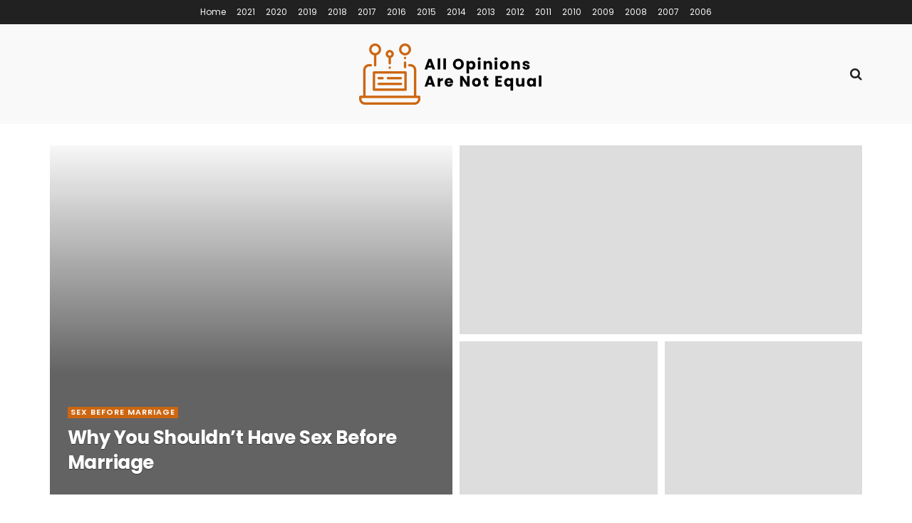

--- FILE ---
content_type: text/html; charset=UTF-8
request_url: https://allopinionsarenotequal.com/category/sex-before-marriage/
body_size: 15833
content:
<!doctype html>
<!--[if lt IE 7]> <html class="no-js lt-ie9 lt-ie8 lt-ie7" lang="en"> <![endif]-->
<!--[if IE 7]>    <html class="no-js lt-ie9 lt-ie8" lang="en"> <![endif]-->
<!--[if IE 8]>    <html class="no-js lt-ie9" lang="en"> <![endif]-->
<!--[if IE 9]>    <html class="no-js lt-ie10" lang="en"> <![endif]-->
<!--[if gt IE 8]><!--> <html class="no-js" lang="en"> <!--<![endif]-->
<head>
    <meta http-equiv="Content-Type" content="text/html; charset=UTF-8" />
    <meta name='viewport' content='width=device-width, initial-scale=1, user-scalable=yes' />
    <link rel="profile" href="http://gmpg.org/xfn/11" />
    <link rel="pingback" href="https://allopinionsarenotequal.com/xmlrpc.php" />
	<link rel="preconnect" href="https://fonts.googleapis.com">
<link rel="preconnect" href="https://fonts.gstatic.com" crossorigin>
<link href="https://fonts.googleapis.com/css2?family=Poppins:ital,wght@0,100;0,200;0,300;0,400;0,500;0,600;0,700;0,800;0,900;1,100;1,200;1,300;1,400;1,500;1,600;1,700;1,800;1,900&display=swap" rel="stylesheet">
    <title>sex before marriage &#8211; My Blog</title>
<meta name='robots' content='max-image-preview:large' />
<meta property="og:type" content="website">
<meta property="og:title" content="Why You Shouldn&amp;#8217;t Have Sex Before Marriage">
<meta property="og:site_name" content="My Blog">
<meta property="og:description" content="If your first sexual experience is with a hooker, you just might &quot;fall in love&quot; with her.&amp;nbsp;The physiological power of">
<meta property="og:url" content="https://allopinionsarenotequal.com/category/sex-before-marriage">
<meta name="twitter:card" content="summary">
<meta name="twitter:url" content="https://allopinionsarenotequal.com/category/sex-before-marriage">
<meta name="twitter:title" content="Why You Shouldn&#8217;t Have Sex Before Marriage">
<meta name="twitter:description" content="If your first sexual experience is with a hooker, you just might &quot;fall in love&quot; with her.&nbsp;The physiological power of">
<meta name="twitter:site" content="http://twitter.com">
			<script type="text/javascript">
              var jnews_ajax_url = '/?ajax-request=jnews'
			</script>
			<link rel="alternate" type="application/rss+xml" title="My Blog &raquo; Feed" href="https://allopinionsarenotequal.com/feed/" />
<link rel="alternate" type="application/rss+xml" title="My Blog &raquo; Comments Feed" href="https://allopinionsarenotequal.com/comments/feed/" />
<link rel="alternate" type="application/rss+xml" title="My Blog &raquo; sex before marriage Category Feed" href="https://allopinionsarenotequal.com/category/sex-before-marriage/feed/" />
<style id='wp-img-auto-sizes-contain-inline-css' type='text/css'>
img:is([sizes=auto i],[sizes^="auto," i]){contain-intrinsic-size:3000px 1500px}
/*# sourceURL=wp-img-auto-sizes-contain-inline-css */
</style>
<style id='wp-emoji-styles-inline-css' type='text/css'>

	img.wp-smiley, img.emoji {
		display: inline !important;
		border: none !important;
		box-shadow: none !important;
		height: 1em !important;
		width: 1em !important;
		margin: 0 0.07em !important;
		vertical-align: -0.1em !important;
		background: none !important;
		padding: 0 !important;
	}
/*# sourceURL=wp-emoji-styles-inline-css */
</style>
<style id='classic-theme-styles-inline-css' type='text/css'>
/*! This file is auto-generated */
.wp-block-button__link{color:#fff;background-color:#32373c;border-radius:9999px;box-shadow:none;text-decoration:none;padding:calc(.667em + 2px) calc(1.333em + 2px);font-size:1.125em}.wp-block-file__button{background:#32373c;color:#fff;text-decoration:none}
/*# sourceURL=/wp-includes/css/classic-themes.min.css */
</style>
<link rel='stylesheet' id='wp-show-posts-css' href='https://allopinionsarenotequal.com/wp-content/plugins/wp-show-posts/css/wp-show-posts-min.css?ver=1.1.3' type='text/css' media='all' />
<link rel='stylesheet' id='wp-pagenavi-css' href='https://allopinionsarenotequal.com/wp-content/plugins/wp-pagenavi/pagenavi-css.css?ver=2.70' type='text/css' media='all' />
<link rel='stylesheet' id='js_composer_front-css' href='https://allopinionsarenotequal.com/wp-content/plugins/js_composer/assets/css/js_composer.min.css?ver=6.5.0' type='text/css' media='all' />
<link rel='stylesheet' id='mediaelement-css' href='https://allopinionsarenotequal.com/wp-includes/js/mediaelement/mediaelementplayer-legacy.min.css?ver=4.2.17' type='text/css' media='all' />
<link rel='stylesheet' id='wp-mediaelement-css' href='https://allopinionsarenotequal.com/wp-includes/js/mediaelement/wp-mediaelement.min.css?ver=6.9' type='text/css' media='all' />
<link rel='stylesheet' id='jnews-frontend-css' href='https://allopinionsarenotequal.com/wp-content/themes/jnews/assets/dist/frontend.min.css?ver=7.1.9.1632996253' type='text/css' media='all' />
<link rel='stylesheet' id='jnews-style-css' href='https://allopinionsarenotequal.com/wp-content/themes/jnews-child/style.css?ver=7.1.9.1632996253' type='text/css' media='all' />
<link rel='stylesheet' id='jnews-darkmode-css' href='https://allopinionsarenotequal.com/wp-content/themes/jnews/assets/css/darkmode.css?ver=7.1.9.1632996253' type='text/css' media='all' />
<link rel='stylesheet' id='jnews-scheme-css' href='https://allopinionsarenotequal.com/wp-content/themes/jnews/data/import/personal-blog/scheme.css?ver=7.1.9.1632996253' type='text/css' media='all' />
<link rel='stylesheet' id='jnews-social-login-style-css' href='https://allopinionsarenotequal.com/wp-content/plugins/jnews-social-login/assets/css/plugin.css?ver=7.0.4' type='text/css' media='all' />
<link rel='stylesheet' id='jnews-select-share-css' href='https://allopinionsarenotequal.com/wp-content/plugins/jnews-social-share/assets/css/plugin.css' type='text/css' media='all' />
<script type="text/javascript" src="https://allopinionsarenotequal.com/wp-includes/js/jquery/jquery.min.js?ver=3.7.1" id="jquery-core-js"></script>
<script type="text/javascript" src="https://allopinionsarenotequal.com/wp-includes/js/jquery/jquery-migrate.min.js?ver=3.4.1" id="jquery-migrate-js"></script>
<link rel="https://api.w.org/" href="https://allopinionsarenotequal.com/wp-json/" /><link rel="alternate" title="JSON" type="application/json" href="https://allopinionsarenotequal.com/wp-json/wp/v2/categories/17" /><link rel="EditURI" type="application/rsd+xml" title="RSD" href="https://allopinionsarenotequal.com/xmlrpc.php?rsd" />
<meta name="generator" content="WordPress 6.9" />
<meta name="generator" content="Powered by WPBakery Page Builder - drag and drop page builder for WordPress."/>
<script type='application/ld+json'>{"@context":"http:\/\/schema.org","@type":"Organization","@id":"https:\/\/allopinionsarenotequal.com\/#organization","url":"https:\/\/allopinionsarenotequal.com\/","name":"","logo":{"@type":"ImageObject","url":""},"sameAs":["http:\/\/facebook.com","http:\/\/twitter.com"]}</script>
<script type='application/ld+json'>{"@context":"http:\/\/schema.org","@type":"WebSite","@id":"https:\/\/allopinionsarenotequal.com\/#website","url":"https:\/\/allopinionsarenotequal.com\/","name":"","potentialAction":{"@type":"SearchAction","target":"https:\/\/allopinionsarenotequal.com\/?s={search_term_string}","query-input":"required name=search_term_string"}}</script>
<link rel="icon" href="https://allopinionsarenotequal.com/wp-content/uploads/2021/10/fav-75x75.png" sizes="32x32" />
<link rel="icon" href="https://allopinionsarenotequal.com/wp-content/uploads/2021/10/fav.png" sizes="192x192" />
<link rel="apple-touch-icon" href="https://allopinionsarenotequal.com/wp-content/uploads/2021/10/fav.png" />
<meta name="msapplication-TileImage" content="https://allopinionsarenotequal.com/wp-content/uploads/2021/10/fav.png" />
<style id="jeg_dynamic_css" type="text/css" data-type="jeg_custom-css">a,.jeg_menu_style_5 > li > a:hover,.jeg_menu_style_5 > li.sfHover > a,.jeg_menu_style_5 > li.current-menu-item > a,.jeg_menu_style_5 > li.current-menu-ancestor > a,.jeg_navbar .jeg_menu:not(.jeg_main_menu) > li > a:hover,.jeg_midbar .jeg_menu:not(.jeg_main_menu) > li > a:hover,.jeg_side_tabs li.active,.jeg_block_heading_5 strong,.jeg_block_heading_6 strong,.jeg_block_heading_7 strong,.jeg_block_heading_8 strong,.jeg_subcat_list li a:hover,.jeg_subcat_list li button:hover,.jeg_pl_lg_7 .jeg_thumb .jeg_post_category a,.jeg_pl_xs_2:before,.jeg_pl_xs_4 .jeg_postblock_content:before,.jeg_postblock .jeg_post_title a:hover,.jeg_hero_style_6 .jeg_post_title a:hover,.jeg_sidefeed .jeg_pl_xs_3 .jeg_post_title a:hover,.widget_jnews_popular .jeg_post_title a:hover,.jeg_meta_author a,.widget_archive li a:hover,.widget_pages li a:hover,.widget_meta li a:hover,.widget_recent_entries li a:hover,.widget_rss li a:hover,.widget_rss cite,.widget_categories li a:hover,.widget_categories li.current-cat > a,#breadcrumbs a:hover,.jeg_share_count .counts,.commentlist .bypostauthor > .comment-body > .comment-author > .fn,span.required,.jeg_review_title,.bestprice .price,.authorlink a:hover,.jeg_vertical_playlist .jeg_video_playlist_play_icon,.jeg_vertical_playlist .jeg_video_playlist_item.active .jeg_video_playlist_thumbnail:before,.jeg_horizontal_playlist .jeg_video_playlist_play,.woocommerce li.product .pricegroup .button,.widget_display_forums li a:hover,.widget_display_topics li:before,.widget_display_replies li:before,.widget_display_views li:before,.bbp-breadcrumb a:hover,.jeg_mobile_menu li.sfHover > a,.jeg_mobile_menu li a:hover,.split-template-6 .pagenum { color : #cc6611; } .jeg_menu_style_1 > li > a:before,.jeg_menu_style_2 > li > a:before,.jeg_menu_style_3 > li > a:before,.jeg_side_toggle,.jeg_slide_caption .jeg_post_category a,.jeg_slider_type_1 .owl-nav .owl-next,.jeg_block_heading_1 .jeg_block_title span,.jeg_block_heading_2 .jeg_block_title span,.jeg_block_heading_3,.jeg_block_heading_4 .jeg_block_title span,.jeg_block_heading_6:after,.jeg_pl_lg_box .jeg_post_category a,.jeg_pl_md_box .jeg_post_category a,.jeg_readmore:hover,.jeg_thumb .jeg_post_category a,.jeg_block_loadmore a:hover, .jeg_postblock.alt .jeg_block_loadmore a:hover,.jeg_block_loadmore a.active,.jeg_postblock_carousel_2 .jeg_post_category a,.jeg_heroblock .jeg_post_category a,.jeg_pagenav_1 .page_number.active,.jeg_pagenav_1 .page_number.active:hover,input[type="submit"],.btn,.button,.widget_tag_cloud a:hover,.popularpost_item:hover .jeg_post_title a:before,.jeg_splitpost_4 .page_nav,.jeg_splitpost_5 .page_nav,.jeg_post_via a:hover,.jeg_post_source a:hover,.jeg_post_tags a:hover,.comment-reply-title small a:before,.comment-reply-title small a:after,.jeg_storelist .productlink,.authorlink li.active a:before,.jeg_footer.dark .socials_widget:not(.nobg) a:hover .fa,.jeg_breakingnews_title,.jeg_overlay_slider_bottom.owl-carousel .owl-nav div,.jeg_overlay_slider_bottom.owl-carousel .owl-nav div:hover,.jeg_vertical_playlist .jeg_video_playlist_current,.woocommerce span.onsale,.woocommerce #respond input#submit:hover,.woocommerce a.button:hover,.woocommerce button.button:hover,.woocommerce input.button:hover,.woocommerce #respond input#submit.alt,.woocommerce a.button.alt,.woocommerce button.button.alt,.woocommerce input.button.alt,.jeg_popup_post .caption,.jeg_footer.dark input[type="submit"],.jeg_footer.dark .btn,.jeg_footer.dark .button,.footer_widget.widget_tag_cloud a:hover, .jeg_inner_content .content-inner .jeg_post_category a:hover, #buddypress .standard-form button, #buddypress a.button, #buddypress input[type="submit"], #buddypress input[type="button"], #buddypress input[type="reset"], #buddypress ul.button-nav li a, #buddypress .generic-button a, #buddypress .generic-button button, #buddypress .comment-reply-link, #buddypress a.bp-title-button, #buddypress.buddypress-wrap .members-list li .user-update .activity-read-more a, div#buddypress .standard-form button:hover,div#buddypress a.button:hover,div#buddypress input[type="submit"]:hover,div#buddypress input[type="button"]:hover,div#buddypress input[type="reset"]:hover,div#buddypress ul.button-nav li a:hover,div#buddypress .generic-button a:hover,div#buddypress .generic-button button:hover,div#buddypress .comment-reply-link:hover,div#buddypress a.bp-title-button:hover,div#buddypress.buddypress-wrap .members-list li .user-update .activity-read-more a:hover, #buddypress #item-nav .item-list-tabs ul li a:before, .jeg_inner_content .jeg_meta_container .follow-wrapper a { background-color : #cc6611; } .jeg_block_heading_7 .jeg_block_title span, .jeg_readmore:hover, .jeg_block_loadmore a:hover, .jeg_block_loadmore a.active, .jeg_pagenav_1 .page_number.active, .jeg_pagenav_1 .page_number.active:hover, .jeg_pagenav_3 .page_number:hover, .jeg_prevnext_post a:hover h3, .jeg_overlay_slider .jeg_post_category, .jeg_sidefeed .jeg_post.active, .jeg_vertical_playlist.jeg_vertical_playlist .jeg_video_playlist_item.active .jeg_video_playlist_thumbnail img, .jeg_horizontal_playlist .jeg_video_playlist_item.active { border-color : #cc6611; } .jeg_tabpost_nav li.active, .woocommerce div.product .woocommerce-tabs ul.tabs li.active { border-bottom-color : #cc6611; } </style><style type="text/css">
					.no_thumbnail .jeg_thumb,
					.thumbnail-container.no_thumbnail {
					    display: none !important;
					}
					.jeg_search_result .jeg_pl_xs_3.no_thumbnail .jeg_postblock_content,
					.jeg_sidefeed .jeg_pl_xs_3.no_thumbnail .jeg_postblock_content,
					.jeg_pl_sm.no_thumbnail .jeg_postblock_content {
					    margin-left: 0;
					}
					.jeg_postblock_11 .no_thumbnail .jeg_postblock_content,
					.jeg_postblock_12 .no_thumbnail .jeg_postblock_content,
					.jeg_postblock_12.jeg_col_3o3 .no_thumbnail .jeg_postblock_content  {
					    margin-top: 0;
					}
					.jeg_postblock_15 .jeg_pl_md_box.no_thumbnail .jeg_postblock_content,
					.jeg_postblock_19 .jeg_pl_md_box.no_thumbnail .jeg_postblock_content,
					.jeg_postblock_24 .jeg_pl_md_box.no_thumbnail .jeg_postblock_content,
					.jeg_sidefeed .jeg_pl_md_box .jeg_postblock_content {
					    position: relative;
					}
					.jeg_postblock_carousel_2 .no_thumbnail .jeg_post_title a,
					.jeg_postblock_carousel_2 .no_thumbnail .jeg_post_title a:hover,
					.jeg_postblock_carousel_2 .no_thumbnail .jeg_post_meta .fa {
					    color: #212121 !important;
					} 
				</style>		<style type="text/css" id="wp-custom-css">
			body {
    font-family: 'Poppins', sans-serif !important;
}
nav.sw-pagination a {
    background: #cc6611;
    color: #fff;
    display: inline-block;
    padding: 10px 18px;
	border: 1px solid #cc6611;
    border-radius: 9px;
}

nav.sw-pagination a:hover {
    background: #000;
}

.sw-pagination {
    margin-bottom: 10em;
}

.sw-pagination a {
    background: #cc6611;
    color: #fff;
    display: inline-block;
    padding: 10px 18px;
    border: 1px solid #cc6611;
    border-radius: 9px;
}

nav.sw-pagination {
    margin-bottom: 10em;
}

.main {
    margin-top: 79px !important;
}

span.page-numbers.current {
    border: 1px solid #cc6611;
    color: #000;
    display: inline-block;
    padding: 10px 18px;
    border-radius: 9px;
}

.post_lis_con h2 {
    font-size: 14px;
    margin: 0 !important;
    padding-bottom: 10px;
}

.post_content {
    color: #000;
    line-height: 28px !important;
}

p {
    color: #000;
    line-height: 28px !important;
}


.post_lis_con {
    margin-bottom: 50px;
    border-bottom: 1px solid #ddd;
    padding-bottom: 50px;
}

h3.post-title.entry-title {
    margin-top: 0;
}

.post_lis_con h2 {
    font-size: 20px;
    margin: 0 !important;
}

p, a {
    font-family: 'Poppins', sans-serif !important;
}
.post_content div {
    color: #000;
    line-height: 28px !important;
}

.post_content h1 {
    margin-top: 14px !important;
    margin-bottom: 0 !important;
}


.post_content h2 {
    margin-top: 20px !important;
    margin-bottom: 0 !important;
}

.jeg_topbar .jeg_menu>li>a:hover {
    color: #cc6611 !important;
}

.jeg_midbar.jeg_container.normal {
    background: #f9f9f9;
}

li.jahr a:hover {
    background: #000 !important;
}


.main-coulmn {
    width: 70%;
    margin-right: 20px;
    border-right: 1px solid #ebebeb;
    padding-right: 20px;
}


.secondary-column {
    width: 30%;
}
p.copyright {
    color: #fff;
}

span {
    font-family: 'Poppins', sans-serif !important;
}

.post_content span {
    width: 100% !important;
}

.post_content img {
    width: 100% !important;
}

li.jahr {
    display: inline-block;
    border-radius: 10px;
}

li.jahr a {
    background: #cc6611;
    color: #fff;
    padding: 10px 21px;
    border-radius: 10px;
    display: block;
    margin: 4px;
}

.secondary-column li::marker {
    display: none !important;
    visibility: hidden;
	color:#fff;
    text-indent: 222222222222222222222222px !important;
    unicode-bidi: unset !important;
}


.main-coulmn {
    width: 70%;
    margin-right: 20px;
}

.main {
	display: flex;
    max-width: 1137px;
    margin: 0 auto;
}

.jeg_nav_item {
    width: 100%;
}

ul.jeg_menu.jeg_top_menu.sf-js-enabled.sf-arrows {
    text-align: center;
    width: 100%;
}

ul.jeg_menu.jeg_top_menu.sf-js-enabled.sf-arrows li {
    display: inline-block;
    float: none;
}


@media(max-width:768px){
	
	.jeg_nav_col.jeg_nav_left.jeg_nav_normal {
    display: none;
}
	
	.main {
    padding: 0 17px;
    display: block;
}
	
	.main-coulmn {
    padding: 0;
    border: none;
    width: 100%;
}
	
	.secondary-column {
    width: 100%;
}
	
	
}
		</style>
		<noscript><style> .wpb_animate_when_almost_visible { opacity: 1; }</style></noscript><style id='global-styles-inline-css' type='text/css'>
:root{--wp--preset--aspect-ratio--square: 1;--wp--preset--aspect-ratio--4-3: 4/3;--wp--preset--aspect-ratio--3-4: 3/4;--wp--preset--aspect-ratio--3-2: 3/2;--wp--preset--aspect-ratio--2-3: 2/3;--wp--preset--aspect-ratio--16-9: 16/9;--wp--preset--aspect-ratio--9-16: 9/16;--wp--preset--color--black: #000000;--wp--preset--color--cyan-bluish-gray: #abb8c3;--wp--preset--color--white: #ffffff;--wp--preset--color--pale-pink: #f78da7;--wp--preset--color--vivid-red: #cf2e2e;--wp--preset--color--luminous-vivid-orange: #ff6900;--wp--preset--color--luminous-vivid-amber: #fcb900;--wp--preset--color--light-green-cyan: #7bdcb5;--wp--preset--color--vivid-green-cyan: #00d084;--wp--preset--color--pale-cyan-blue: #8ed1fc;--wp--preset--color--vivid-cyan-blue: #0693e3;--wp--preset--color--vivid-purple: #9b51e0;--wp--preset--gradient--vivid-cyan-blue-to-vivid-purple: linear-gradient(135deg,rgb(6,147,227) 0%,rgb(155,81,224) 100%);--wp--preset--gradient--light-green-cyan-to-vivid-green-cyan: linear-gradient(135deg,rgb(122,220,180) 0%,rgb(0,208,130) 100%);--wp--preset--gradient--luminous-vivid-amber-to-luminous-vivid-orange: linear-gradient(135deg,rgb(252,185,0) 0%,rgb(255,105,0) 100%);--wp--preset--gradient--luminous-vivid-orange-to-vivid-red: linear-gradient(135deg,rgb(255,105,0) 0%,rgb(207,46,46) 100%);--wp--preset--gradient--very-light-gray-to-cyan-bluish-gray: linear-gradient(135deg,rgb(238,238,238) 0%,rgb(169,184,195) 100%);--wp--preset--gradient--cool-to-warm-spectrum: linear-gradient(135deg,rgb(74,234,220) 0%,rgb(151,120,209) 20%,rgb(207,42,186) 40%,rgb(238,44,130) 60%,rgb(251,105,98) 80%,rgb(254,248,76) 100%);--wp--preset--gradient--blush-light-purple: linear-gradient(135deg,rgb(255,206,236) 0%,rgb(152,150,240) 100%);--wp--preset--gradient--blush-bordeaux: linear-gradient(135deg,rgb(254,205,165) 0%,rgb(254,45,45) 50%,rgb(107,0,62) 100%);--wp--preset--gradient--luminous-dusk: linear-gradient(135deg,rgb(255,203,112) 0%,rgb(199,81,192) 50%,rgb(65,88,208) 100%);--wp--preset--gradient--pale-ocean: linear-gradient(135deg,rgb(255,245,203) 0%,rgb(182,227,212) 50%,rgb(51,167,181) 100%);--wp--preset--gradient--electric-grass: linear-gradient(135deg,rgb(202,248,128) 0%,rgb(113,206,126) 100%);--wp--preset--gradient--midnight: linear-gradient(135deg,rgb(2,3,129) 0%,rgb(40,116,252) 100%);--wp--preset--font-size--small: 13px;--wp--preset--font-size--medium: 20px;--wp--preset--font-size--large: 36px;--wp--preset--font-size--x-large: 42px;--wp--preset--spacing--20: 0.44rem;--wp--preset--spacing--30: 0.67rem;--wp--preset--spacing--40: 1rem;--wp--preset--spacing--50: 1.5rem;--wp--preset--spacing--60: 2.25rem;--wp--preset--spacing--70: 3.38rem;--wp--preset--spacing--80: 5.06rem;--wp--preset--shadow--natural: 6px 6px 9px rgba(0, 0, 0, 0.2);--wp--preset--shadow--deep: 12px 12px 50px rgba(0, 0, 0, 0.4);--wp--preset--shadow--sharp: 6px 6px 0px rgba(0, 0, 0, 0.2);--wp--preset--shadow--outlined: 6px 6px 0px -3px rgb(255, 255, 255), 6px 6px rgb(0, 0, 0);--wp--preset--shadow--crisp: 6px 6px 0px rgb(0, 0, 0);}:where(.is-layout-flex){gap: 0.5em;}:where(.is-layout-grid){gap: 0.5em;}body .is-layout-flex{display: flex;}.is-layout-flex{flex-wrap: wrap;align-items: center;}.is-layout-flex > :is(*, div){margin: 0;}body .is-layout-grid{display: grid;}.is-layout-grid > :is(*, div){margin: 0;}:where(.wp-block-columns.is-layout-flex){gap: 2em;}:where(.wp-block-columns.is-layout-grid){gap: 2em;}:where(.wp-block-post-template.is-layout-flex){gap: 1.25em;}:where(.wp-block-post-template.is-layout-grid){gap: 1.25em;}.has-black-color{color: var(--wp--preset--color--black) !important;}.has-cyan-bluish-gray-color{color: var(--wp--preset--color--cyan-bluish-gray) !important;}.has-white-color{color: var(--wp--preset--color--white) !important;}.has-pale-pink-color{color: var(--wp--preset--color--pale-pink) !important;}.has-vivid-red-color{color: var(--wp--preset--color--vivid-red) !important;}.has-luminous-vivid-orange-color{color: var(--wp--preset--color--luminous-vivid-orange) !important;}.has-luminous-vivid-amber-color{color: var(--wp--preset--color--luminous-vivid-amber) !important;}.has-light-green-cyan-color{color: var(--wp--preset--color--light-green-cyan) !important;}.has-vivid-green-cyan-color{color: var(--wp--preset--color--vivid-green-cyan) !important;}.has-pale-cyan-blue-color{color: var(--wp--preset--color--pale-cyan-blue) !important;}.has-vivid-cyan-blue-color{color: var(--wp--preset--color--vivid-cyan-blue) !important;}.has-vivid-purple-color{color: var(--wp--preset--color--vivid-purple) !important;}.has-black-background-color{background-color: var(--wp--preset--color--black) !important;}.has-cyan-bluish-gray-background-color{background-color: var(--wp--preset--color--cyan-bluish-gray) !important;}.has-white-background-color{background-color: var(--wp--preset--color--white) !important;}.has-pale-pink-background-color{background-color: var(--wp--preset--color--pale-pink) !important;}.has-vivid-red-background-color{background-color: var(--wp--preset--color--vivid-red) !important;}.has-luminous-vivid-orange-background-color{background-color: var(--wp--preset--color--luminous-vivid-orange) !important;}.has-luminous-vivid-amber-background-color{background-color: var(--wp--preset--color--luminous-vivid-amber) !important;}.has-light-green-cyan-background-color{background-color: var(--wp--preset--color--light-green-cyan) !important;}.has-vivid-green-cyan-background-color{background-color: var(--wp--preset--color--vivid-green-cyan) !important;}.has-pale-cyan-blue-background-color{background-color: var(--wp--preset--color--pale-cyan-blue) !important;}.has-vivid-cyan-blue-background-color{background-color: var(--wp--preset--color--vivid-cyan-blue) !important;}.has-vivid-purple-background-color{background-color: var(--wp--preset--color--vivid-purple) !important;}.has-black-border-color{border-color: var(--wp--preset--color--black) !important;}.has-cyan-bluish-gray-border-color{border-color: var(--wp--preset--color--cyan-bluish-gray) !important;}.has-white-border-color{border-color: var(--wp--preset--color--white) !important;}.has-pale-pink-border-color{border-color: var(--wp--preset--color--pale-pink) !important;}.has-vivid-red-border-color{border-color: var(--wp--preset--color--vivid-red) !important;}.has-luminous-vivid-orange-border-color{border-color: var(--wp--preset--color--luminous-vivid-orange) !important;}.has-luminous-vivid-amber-border-color{border-color: var(--wp--preset--color--luminous-vivid-amber) !important;}.has-light-green-cyan-border-color{border-color: var(--wp--preset--color--light-green-cyan) !important;}.has-vivid-green-cyan-border-color{border-color: var(--wp--preset--color--vivid-green-cyan) !important;}.has-pale-cyan-blue-border-color{border-color: var(--wp--preset--color--pale-cyan-blue) !important;}.has-vivid-cyan-blue-border-color{border-color: var(--wp--preset--color--vivid-cyan-blue) !important;}.has-vivid-purple-border-color{border-color: var(--wp--preset--color--vivid-purple) !important;}.has-vivid-cyan-blue-to-vivid-purple-gradient-background{background: var(--wp--preset--gradient--vivid-cyan-blue-to-vivid-purple) !important;}.has-light-green-cyan-to-vivid-green-cyan-gradient-background{background: var(--wp--preset--gradient--light-green-cyan-to-vivid-green-cyan) !important;}.has-luminous-vivid-amber-to-luminous-vivid-orange-gradient-background{background: var(--wp--preset--gradient--luminous-vivid-amber-to-luminous-vivid-orange) !important;}.has-luminous-vivid-orange-to-vivid-red-gradient-background{background: var(--wp--preset--gradient--luminous-vivid-orange-to-vivid-red) !important;}.has-very-light-gray-to-cyan-bluish-gray-gradient-background{background: var(--wp--preset--gradient--very-light-gray-to-cyan-bluish-gray) !important;}.has-cool-to-warm-spectrum-gradient-background{background: var(--wp--preset--gradient--cool-to-warm-spectrum) !important;}.has-blush-light-purple-gradient-background{background: var(--wp--preset--gradient--blush-light-purple) !important;}.has-blush-bordeaux-gradient-background{background: var(--wp--preset--gradient--blush-bordeaux) !important;}.has-luminous-dusk-gradient-background{background: var(--wp--preset--gradient--luminous-dusk) !important;}.has-pale-ocean-gradient-background{background: var(--wp--preset--gradient--pale-ocean) !important;}.has-electric-grass-gradient-background{background: var(--wp--preset--gradient--electric-grass) !important;}.has-midnight-gradient-background{background: var(--wp--preset--gradient--midnight) !important;}.has-small-font-size{font-size: var(--wp--preset--font-size--small) !important;}.has-medium-font-size{font-size: var(--wp--preset--font-size--medium) !important;}.has-large-font-size{font-size: var(--wp--preset--font-size--large) !important;}.has-x-large-font-size{font-size: var(--wp--preset--font-size--x-large) !important;}
/*# sourceURL=global-styles-inline-css */
</style>
</head>
<body class="archive category category-sex-before-marriage category-17 wp-embed-responsive wp-theme-jnews wp-child-theme-jnews-child jeg_toggle_dark jnews jsc_normal wpb-js-composer js-comp-ver-6.5.0 vc_responsive">

    
    
    <div class="jeg_ad jeg_ad_top jnews_header_top_ads">
        <div class='ads-wrapper  '></div>    </div>

    <!-- The Main Wrapper
    ============================================= -->
    <div class="jeg_viewport">

        
        <div class="jeg_header_wrapper">
            <div class="jeg_header_instagram_wrapper">
    </div>

<!-- HEADER -->
<div class="jeg_header normal">
    <div class="jeg_topbar jeg_container dark">
    <div class="container">
        <div class="jeg_nav_row">
            
                <div class="jeg_nav_col jeg_nav_left  jeg_nav_grow">
                    <div class="item_wrap jeg_nav_alignleft">
                        <div class="jeg_nav_item">
	<ul class="jeg_menu jeg_top_menu"><li id="menu-item-8328" class="menu-item menu-item-type-post_type menu-item-object-page menu-item-home menu-item-8328"><a href="https://allopinionsarenotequal.com/">Home</a></li>
<li id="menu-item-74" class="menu-item menu-item-type-custom menu-item-object-custom menu-item-74"><a href="http://allopinionsarenotequal.com/2021/">2021</a></li>
<li id="menu-item-75" class="menu-item menu-item-type-custom menu-item-object-custom menu-item-75"><a href="http://allopinionsarenotequal.com/2020/">2020</a></li>
<li id="menu-item-76" class="menu-item menu-item-type-custom menu-item-object-custom menu-item-76"><a href="http://allopinionsarenotequal.com/2019/">2019</a></li>
<li id="menu-item-77" class="menu-item menu-item-type-custom menu-item-object-custom menu-item-77"><a href="http://allopinionsarenotequal.com/2018/">2018</a></li>
<li id="menu-item-8134" class="menu-item menu-item-type-custom menu-item-object-custom menu-item-8134"><a href="http://allopinionsarenotequal.com/2017/">2017</a></li>
<li id="menu-item-8135" class="menu-item menu-item-type-custom menu-item-object-custom menu-item-8135"><a href="http://allopinionsarenotequal.com/2016/">2016</a></li>
<li id="menu-item-8136" class="menu-item menu-item-type-custom menu-item-object-custom menu-item-8136"><a href="http://allopinionsarenotequal.com/2015/">2015</a></li>
<li id="menu-item-8137" class="menu-item menu-item-type-custom menu-item-object-custom menu-item-8137"><a href="http://allopinionsarenotequal.com/2014/">2014</a></li>
<li id="menu-item-8138" class="menu-item menu-item-type-custom menu-item-object-custom menu-item-8138"><a href="http://allopinionsarenotequal.com/2013/">2013</a></li>
<li id="menu-item-8139" class="menu-item menu-item-type-custom menu-item-object-custom menu-item-8139"><a href="http://allopinionsarenotequal.com/2012/">2012</a></li>
<li id="menu-item-8140" class="menu-item menu-item-type-custom menu-item-object-custom menu-item-8140"><a href="http://allopinionsarenotequal.com/2011/">2011</a></li>
<li id="menu-item-8141" class="menu-item menu-item-type-custom menu-item-object-custom menu-item-8141"><a href="http://allopinionsarenotequal.com/2010/">2010</a></li>
<li id="menu-item-8142" class="menu-item menu-item-type-custom menu-item-object-custom menu-item-8142"><a href="http://allopinionsarenotequal.com/2009/">2009</a></li>
<li id="menu-item-8143" class="menu-item menu-item-type-custom menu-item-object-custom menu-item-8143"><a href="http://allopinionsarenotequal.com/2008/">2008</a></li>
<li id="menu-item-8144" class="menu-item menu-item-type-custom menu-item-object-custom menu-item-8144"><a href="http://allopinionsarenotequal.com/2007/">2007</a></li>
<li id="menu-item-8145" class="menu-item menu-item-type-custom menu-item-object-custom menu-item-8145"><a href="http://allopinionsarenotequal.com/2006/">2006</a></li>
</ul></div>                    </div>
                </div>

                
                <div class="jeg_nav_col jeg_nav_center  jeg_nav_normal">
                    <div class="item_wrap jeg_nav_aligncenter">
                                            </div>
                </div>

                
                <div class="jeg_nav_col jeg_nav_right  jeg_nav_normal">
                    <div class="item_wrap jeg_nav_alignright">
                                            </div>
                </div>

                        </div>
    </div>
</div><!-- /.jeg_container --><div class="jeg_midbar jeg_container normal">
    <div class="container">
        <div class="jeg_nav_row">
            
                <div class="jeg_nav_col jeg_nav_left jeg_nav_normal">
                    <div class="item_wrap jeg_nav_alignleft">
                                            </div>
                </div>

                
                <div class="jeg_nav_col jeg_nav_center jeg_nav_normal">
                    <div class="item_wrap jeg_nav_aligncenter">
                        <div class="jeg_nav_item jeg_logo jeg_desktop_logo">
			<div class="site-title">
	    	<a href="https://allopinionsarenotequal.com/" style="padding: 0 0 0 0;">
	    	    <img class='jeg_logo_img' src="https://allopinionsarenotequal.com/wp-content/uploads/2021/10/ngo-logos.png" srcset="https://allopinionsarenotequal.com/wp-content/uploads/2021/10/ngo-logos.png 1x, https://allopinionsarenotequal.com/wp-content/uploads/2021/10/ngo-logos.png 2x" alt="Critical Thinking Blog: All Opinions Are Not Equal"data-light-src="https://allopinionsarenotequal.com/wp-content/uploads/2021/10/ngo-logos.png" data-light-srcset="https://allopinionsarenotequal.com/wp-content/uploads/2021/10/ngo-logos.png 1x, https://allopinionsarenotequal.com/wp-content/uploads/2021/10/ngo-logos.png 2x" data-dark-src="https://allopinionsarenotequal.com/wp-content/uploads/2021/10/ngo-logos.png" data-dark-srcset="https://allopinionsarenotequal.com/wp-content/uploads/2021/10/ngo-logos.png 1x, https://allopinionsarenotequal.com/wp-content/uploads/2021/10/ngo-logos.png 2x">	    	</a>
	    </div>
	</div>                    </div>
                </div>

                
                <div class="jeg_nav_col jeg_nav_right jeg_nav_normal">
                    <div class="item_wrap jeg_nav_alignright">
                        <!-- Search Icon -->
<div class="jeg_nav_item jeg_search_wrapper search_icon jeg_search_popup_expand">
    <a href="#" class="jeg_search_toggle"><i class="fa fa-search"></i></a>
    <form action="https://allopinionsarenotequal.com/" method="get" class="jeg_search_form" target="_top">
    <input name="s" class="jeg_search_input" placeholder="Search..." type="text" value="" autocomplete="off">
    <button type="submit" class="jeg_search_button btn"><i class="fa fa-search"></i></button>
</form>
<!-- jeg_search_hide with_result no_result -->
<div class="jeg_search_result jeg_search_hide with_result">
    <div class="search-result-wrapper">
    </div>
    <div class="search-link search-noresult">
        No Result    </div>
    <div class="search-link search-all-button">
        <i class="fa fa-search"></i> View All Result    </div>
</div></div>                    </div>
                </div>

                        </div>
    </div>
</div></div><!-- /.jeg_header -->        </div>

        <div class="jeg_header_sticky">
            <div class="sticky_blankspace"></div>
<div class="jeg_header normal">
    <div class="jeg_container">
        <div data-mode="scroll" class="jeg_stickybar jeg_navbar jeg_navbar_wrapper jeg_navbar_normal jeg_navbar_normal">
            <div class="container">
    <div class="jeg_nav_row">
        
            <div class="jeg_nav_col jeg_nav_left jeg_nav_grow">
                <div class="item_wrap jeg_nav_alignleft">
                    <div class="jeg_nav_item jeg_logo">
    <div class="site-title">
    	<a href="https://allopinionsarenotequal.com/">
    	    <img class='jeg_logo_img' src="https://allopinionsarenotequal.com/wp-content/uploads/2021/10/ngo-logos.png" srcset="https://allopinionsarenotequal.com/wp-content/uploads/2021/10/ngo-logos.png 1x, https://allopinionsarenotequal.com/wp-content/uploads/2021/10/ngo-logos.png 2x" alt="My Blog"data-light-src="https://allopinionsarenotequal.com/wp-content/uploads/2021/10/ngo-logos.png" data-light-srcset="https://allopinionsarenotequal.com/wp-content/uploads/2021/10/ngo-logos.png 1x, https://allopinionsarenotequal.com/wp-content/uploads/2021/10/ngo-logos.png 2x" data-dark-src="https://allopinionsarenotequal.com/wp-content/uploads/2021/10/ngo-logos.png" data-dark-srcset="https://allopinionsarenotequal.com/wp-content/uploads/2021/10/ngo-logos.png 1x, https://allopinionsarenotequal.com/wp-content/uploads/2021/10/ngo-logos.png 2x">    	</a>
    </div>
</div>                </div>
            </div>

            
            <div class="jeg_nav_col jeg_nav_center jeg_nav_normal">
                <div class="item_wrap jeg_nav_aligncenter">
                                    </div>
            </div>

            
            <div class="jeg_nav_col jeg_nav_right jeg_nav_normal">
                <div class="item_wrap jeg_nav_alignright">
                    <!-- Search Icon -->
<div class="jeg_nav_item jeg_search_wrapper search_icon jeg_search_popup_expand">
    <a href="#" class="jeg_search_toggle"><i class="fa fa-search"></i></a>
    <form action="https://allopinionsarenotequal.com/" method="get" class="jeg_search_form" target="_top">
    <input name="s" class="jeg_search_input" placeholder="Search..." type="text" value="" autocomplete="off">
    <button type="submit" class="jeg_search_button btn"><i class="fa fa-search"></i></button>
</form>
<!-- jeg_search_hide with_result no_result -->
<div class="jeg_search_result jeg_search_hide with_result">
    <div class="search-result-wrapper">
    </div>
    <div class="search-link search-noresult">
        No Result    </div>
    <div class="search-link search-all-button">
        <i class="fa fa-search"></i> View All Result    </div>
</div></div>                </div>
            </div>

                </div>
</div>        </div>
    </div>
</div>
        </div>

        <div class="jeg_navbar_mobile_wrapper">
            <div class="jeg_navbar_mobile" data-mode="scroll">
    <div class="jeg_mobile_bottombar jeg_mobile_midbar jeg_container dark">
    <div class="container">
        <div class="jeg_nav_row">
            
                <div class="jeg_nav_col jeg_nav_left jeg_nav_normal">
                    <div class="item_wrap jeg_nav_alignleft">
                        <div class="jeg_nav_item">
    <a href="#" class="toggle_btn jeg_mobile_toggle"><i class="fa fa-bars"></i></a>
</div>                    </div>
                </div>

                
                <div class="jeg_nav_col jeg_nav_center jeg_nav_grow">
                    <div class="item_wrap jeg_nav_aligncenter">
                        <div class="jeg_nav_item jeg_mobile_logo">
			<div class="site-title">
	    	<a href="https://allopinionsarenotequal.com/">
		        <img class='jeg_logo_img' src="http://allopinionsarenotequal.com/wp-content/uploads/2021/10/ngo-logos-1.png" srcset="http://allopinionsarenotequal.com/wp-content/uploads/2021/10/ngo-logos-1.png 1x, http://allopinionsarenotequal.com/wp-content/uploads/2021/10/ngo-logos-1.png 2x" alt="My Blog"data-light-src="http://allopinionsarenotequal.com/wp-content/uploads/2021/10/ngo-logos-1.png" data-light-srcset="http://allopinionsarenotequal.com/wp-content/uploads/2021/10/ngo-logos-1.png 1x, http://allopinionsarenotequal.com/wp-content/uploads/2021/10/ngo-logos-1.png 2x" data-dark-src="http://allopinionsarenotequal.com/wp-content/uploads/2021/10/ngo-logos-1.png" data-dark-srcset="http://allopinionsarenotequal.com/wp-content/uploads/2021/10/ngo-logos-1.png 1x, http://allopinionsarenotequal.com/wp-content/uploads/2021/10/ngo-logos-1.png 2x">		    </a>
	    </div>
	</div>                    </div>
                </div>

                
                <div class="jeg_nav_col jeg_nav_right jeg_nav_normal">
                    <div class="item_wrap jeg_nav_alignright">
                        <div class="jeg_nav_item jeg_search_wrapper jeg_search_popup_expand">
    <a href="#" class="jeg_search_toggle"><i class="fa fa-search"></i></a>
	<form action="https://allopinionsarenotequal.com/" method="get" class="jeg_search_form" target="_top">
    <input name="s" class="jeg_search_input" placeholder="Search..." type="text" value="" autocomplete="off">
    <button type="submit" class="jeg_search_button btn"><i class="fa fa-search"></i></button>
</form>
<!-- jeg_search_hide with_result no_result -->
<div class="jeg_search_result jeg_search_hide with_result">
    <div class="search-result-wrapper">
    </div>
    <div class="search-link search-noresult">
        No Result    </div>
    <div class="search-link search-all-button">
        <i class="fa fa-search"></i> View All Result    </div>
</div></div>                    </div>
                </div>

                        </div>
    </div>
</div></div>
<div class="sticky_blankspace" style="height: 60px;"></div>        </div>
<div class="jeg_main ">
    <div class="jeg_container">
        <div class="jeg_content">
            <div class="jnews_category_header_top">
                            </div>

            <div class="jeg_section">
                <div class="container">

                    <div class="jeg_ad jeg_category jnews_archive_above_hero_ads "><div class='ads-wrapper  '></div></div>
                    <div class="jnews_category_hero_container">
                        <div  class="jeg_heroblock jeg_heroblock_1 jeg_col_3o3 jeg_hero_style_1 jnews_module_4722_0_697143063275d  " data-margin="10" >
                <div class="jeg_heroblock_wrapper" style='margin: 0px 0px -10px -10px;'>
	                <article class="jeg_post jeg_hero_item_1 format-standard" style="padding: 0 0 10px 10px;">
                    <div class="jeg_block_container">
                        
                        <span class="jeg_postformat_icon"></span>
                        <div class="jeg_thumb">
                            <a href="https://allopinionsarenotequal.com/why-you-shouldnt-have-sex-before-marriage/" ><div class="thumbnail-container thumbnail-background" data-src="" >
                        <div class="lazyloaded" data-src="" style="background-image: url()"></div>
                    </div></a>
                        </div>
                        <div class="jeg_postblock_content">
                            <div class="jeg_post_category"><a href="https://allopinionsarenotequal.com/category/sex-before-marriage/" class="category-sex-before-marriage">sex before marriage</a></div>
                            <div class="jeg_post_info">
                                <h2 class="jeg_post_title">
                                    <a href="https://allopinionsarenotequal.com/why-you-shouldnt-have-sex-before-marriage/" >Why You Shouldn&#8217;t Have Sex Before Marriage</a>
                                </h2>
                                <div class="jeg_post_meta"><div class="jeg_meta_author"><span class="by">by</span> <a href="https://allopinionsarenotequal.com/author/eric-olsen/">Eric Olsen</a></div><div class="jeg_meta_date"><a href="https://allopinionsarenotequal.com/why-you-shouldnt-have-sex-before-marriage/"><i class="fa fa-clock-o"></i> August 23, 2011</a></div></div>
                            </div>
                        </div>
                    </div>
                </article>
            <div class="jeg_heroblock_scroller">
                <article class="jeg_post jeg_hero_item_2 jeg_hero_empty" style="padding: 0 0 10px 10px;">
                    <div class="jeg_block_container"></div>
                </article><article class="jeg_post jeg_hero_item_3 jeg_hero_empty" style="padding: 0 0 10px 10px;">
                    <div class="jeg_block_container"></div>
                </article><article class="jeg_post jeg_hero_item_4 jeg_hero_empty" style="padding: 0 0 10px 10px;">
                    <div class="jeg_block_container"></div>
                </article>
            </div>
	            </div>
            </div>
                                </div>

                    <div class="jeg_ad jeg_category jnews_archive_below_hero_ads "><div class='ads-wrapper  '></div></div>                    
                    <div class="jeg_cat_content row">
                        <div class="jeg_main_content jeg_column col-sm-8">
                            <div class="jeg_inner_content">
                                <div class="jnews_category_header_bottom">
                                    <div class="jeg_cat_header jeg_cat_header_1">
                
                <h1 class="jeg_cat_title">sex before marriage</h1>
                
                
            </div>                                </div>
                                <div class="jnews_category_content_wrapper">
                                    <div  class="jeg_postblock_5 jeg_postblock jeg_module_hook jeg_pagination_nav_1 jeg_col_2o3 jnews_module_4722_1_6971430637fa8   " data-unique="jnews_module_4722_1_6971430637fa8">
                
                <div class="jeg_block_container">
                
                <div class='jeg_empty_module'>No Content Available</div>
                <div class='module-overlay'>
                <div class='preloader_type preloader_dot'>
                    <div class="module-preloader jeg_preloader dot">
                        <span></span><span></span><span></span>
                    </div>
                    <div class="module-preloader jeg_preloader circle">
                        <div class="jnews_preloader_circle_outer">
                            <div class="jnews_preloader_circle_inner"></div>
                        </div>
                    </div>
                    <div class="module-preloader jeg_preloader square">
                        <div class="jeg_square"><div class="jeg_square_inner"></div></div>
                    </div>
                </div>
            </div>
            </div>
            <div class="jeg_block_navigation">
                <div class='navigation_overlay'><div class='module-preloader jeg_preloader'><span></span><span></span><span></span></div></div>
                
                
            </div>
                
                <script>var jnews_module_4722_1_6971430637fa8 = {"header_icon":"","first_title":"","second_title":"","url":"","header_type":"heading_6","header_background":"","header_secondary_background":"","header_text_color":"","header_line_color":"","header_accent_color":"","header_filter_category":"","header_filter_author":"","header_filter_tag":"","header_filter_text":"All","post_type":"post","content_type":"all","number_post":"10","post_offset":4,"unique_content":"disable","include_post":"","exclude_post":"","include_category":17,"exclude_category":"","include_author":"","include_tag":"","exclude_tag":"","sort_by":"latest","date_format":"default","date_format_custom":"Y\/m\/d","excerpt_length":20,"excerpt_ellipsis":"...","force_normal_image_load":"","pagination_mode":"nav_1","pagination_nextprev_showtext":"","pagination_number_post":"10","pagination_scroll_limit":0,"ads_type":"disable","ads_position":1,"ads_random":"","ads_image":"","ads_image_tablet":"","ads_image_phone":"","ads_image_link":"","ads_image_alt":"","ads_image_new_tab":"","google_publisher_id":"","google_slot_id":"","google_desktop":"auto","google_tab":"auto","google_phone":"auto","content":"","ads_bottom_text":"","boxed":false,"boxed_shadow":false,"el_id":"","el_class":"","scheme":"","column_width":"auto","title_color":"","accent_color":"","alt_color":"","excerpt_color":"","css":"","paged":1,"pagination_align":"center","pagination_navtext":false,"pagination_pageinfo":false,"box_shadow":false,"push_archive":true,"column_class":"jeg_col_2o3","class":"jnews_block_5"};</script>
            </div>                                </div>
                            </div>
                        </div>
	                    <div class="jeg_sidebar left jeg_sticky_sidebar col-sm-4">
    <div class="widget widget_jnews_about" id="jnews_about-1"><div class="jeg_block_heading jeg_block_heading_7 jnews_module_4722_0_697143063bcbb">
                    <h3 class="jeg_block_title"><span>About Me</span></h3>
                    
				</div>        <div class="jeg_about jeg_aligncenter">
			                <a class="footer_logo" href="https://allopinionsarenotequal.com/">
                    <img class='lazyload'
                         src="https://allopinionsarenotequal.com/wp-content/themes/jnews/assets/img/jeg-empty.png" data-src="https://allopinionsarenotequal.com/wp-content/uploads/2021/09/about.jpg"  data-srcset="https://allopinionsarenotequal.com/wp-content/uploads/2021/09/about.jpg 1x, https://allopinionsarenotequal.com/wp-content/uploads/2021/09/about.jpg 2x"                         alt="My Blog" data-light-src="https://allopinionsarenotequal.com/wp-content/uploads/2021/09/about.jpg"  data-light-srcset="https://allopinionsarenotequal.com/wp-content/uploads/2021/09/about.jpg 1x, https://allopinionsarenotequal.com/wp-content/uploads/2021/09/about.jpg 2x"  data-dark-src="https://allopinionsarenotequal.com/wp-content/themes/jnews/assets/img/logo_darkmode.png"  data-dark-srcset="https://allopinionsarenotequal.com/wp-content/themes/jnews/assets/img/logo_darkmode.png 1x, https://allopinionsarenotequal.com/wp-content/themes/jnews/assets/img/logo_darkmode@2x.png 2x"                         data-pin-no-hover="true">
                </a>
						                <h2 class="jeg_about_name">Horrison Rose</h2>			                <p class="jeg_about_title">Passionate Blogger</p>            <p>Hello & welcome to my blog! My name is Mocha Rose and I'm a 20-year-old independent blogger with a passion for sharing about fashion and lifestyle.</p>

			        </div>
		</div><div class="widget widget_jnews_module_element_ads" id="jnews_module_element_ads-1"><div  class='jeg_ad jeg_ad_module jnews_module_4722_2_697143063d409   '><div class='ads-wrapper'><a href='#' target='_blank' class='adlink ads_image '>
								<img src='https://allopinionsarenotequal.com/wp-content/themes/jnews/assets/img/jeg-empty.png' class='lazyload' data-src='https://allopinionsarenotequal.com/wp-content/uploads/2021/09/ad_300x250.jpg' alt='' data-pin-no-hover="true">
							</a></div></div></div><div class="widget widget_archive" id="archives-2"><div class="jeg_block_heading jeg_block_heading_6 jnews_697143063e580"><h3 class="jeg_block_title"><span>Archives</span></h3></div>		<label class="screen-reader-text" for="archives-dropdown-2">Archives</label>
		<select id="archives-dropdown-2" name="archive-dropdown">
			
			<option value="">Select Month</option>
				<option value='https://allopinionsarenotequal.com/2021/06/'> June 2021 </option>
	<option value='https://allopinionsarenotequal.com/2021/01/'> January 2021 </option>
	<option value='https://allopinionsarenotequal.com/2020/12/'> December 2020 </option>
	<option value='https://allopinionsarenotequal.com/2020/10/'> October 2020 </option>
	<option value='https://allopinionsarenotequal.com/2020/01/'> January 2020 </option>
	<option value='https://allopinionsarenotequal.com/2019/09/'> September 2019 </option>
	<option value='https://allopinionsarenotequal.com/2019/08/'> August 2019 </option>
	<option value='https://allopinionsarenotequal.com/2019/06/'> June 2019 </option>
	<option value='https://allopinionsarenotequal.com/2019/04/'> April 2019 </option>
	<option value='https://allopinionsarenotequal.com/2019/03/'> March 2019 </option>
	<option value='https://allopinionsarenotequal.com/2019/01/'> January 2019 </option>
	<option value='https://allopinionsarenotequal.com/2018/12/'> December 2018 </option>
	<option value='https://allopinionsarenotequal.com/2018/11/'> November 2018 </option>
	<option value='https://allopinionsarenotequal.com/2018/09/'> September 2018 </option>
	<option value='https://allopinionsarenotequal.com/2018/08/'> August 2018 </option>
	<option value='https://allopinionsarenotequal.com/2018/07/'> July 2018 </option>
	<option value='https://allopinionsarenotequal.com/2018/06/'> June 2018 </option>
	<option value='https://allopinionsarenotequal.com/2018/05/'> May 2018 </option>
	<option value='https://allopinionsarenotequal.com/2018/04/'> April 2018 </option>
	<option value='https://allopinionsarenotequal.com/2018/03/'> March 2018 </option>
	<option value='https://allopinionsarenotequal.com/2018/02/'> February 2018 </option>
	<option value='https://allopinionsarenotequal.com/2018/01/'> January 2018 </option>
	<option value='https://allopinionsarenotequal.com/2017/12/'> December 2017 </option>
	<option value='https://allopinionsarenotequal.com/2017/11/'> November 2017 </option>
	<option value='https://allopinionsarenotequal.com/2017/10/'> October 2017 </option>
	<option value='https://allopinionsarenotequal.com/2017/09/'> September 2017 </option>
	<option value='https://allopinionsarenotequal.com/2017/07/'> July 2017 </option>
	<option value='https://allopinionsarenotequal.com/2017/05/'> May 2017 </option>
	<option value='https://allopinionsarenotequal.com/2017/04/'> April 2017 </option>
	<option value='https://allopinionsarenotequal.com/2017/01/'> January 2017 </option>
	<option value='https://allopinionsarenotequal.com/2016/12/'> December 2016 </option>
	<option value='https://allopinionsarenotequal.com/2016/11/'> November 2016 </option>
	<option value='https://allopinionsarenotequal.com/2016/10/'> October 2016 </option>
	<option value='https://allopinionsarenotequal.com/2016/09/'> September 2016 </option>
	<option value='https://allopinionsarenotequal.com/2016/08/'> August 2016 </option>
	<option value='https://allopinionsarenotequal.com/2016/07/'> July 2016 </option>
	<option value='https://allopinionsarenotequal.com/2016/06/'> June 2016 </option>
	<option value='https://allopinionsarenotequal.com/2016/05/'> May 2016 </option>
	<option value='https://allopinionsarenotequal.com/2016/04/'> April 2016 </option>
	<option value='https://allopinionsarenotequal.com/2016/01/'> January 2016 </option>
	<option value='https://allopinionsarenotequal.com/2015/11/'> November 2015 </option>
	<option value='https://allopinionsarenotequal.com/2015/06/'> June 2015 </option>
	<option value='https://allopinionsarenotequal.com/2015/03/'> March 2015 </option>
	<option value='https://allopinionsarenotequal.com/2015/02/'> February 2015 </option>
	<option value='https://allopinionsarenotequal.com/2014/12/'> December 2014 </option>
	<option value='https://allopinionsarenotequal.com/2014/08/'> August 2014 </option>
	<option value='https://allopinionsarenotequal.com/2014/07/'> July 2014 </option>
	<option value='https://allopinionsarenotequal.com/2013/02/'> February 2013 </option>
	<option value='https://allopinionsarenotequal.com/2012/12/'> December 2012 </option>
	<option value='https://allopinionsarenotequal.com/2012/11/'> November 2012 </option>
	<option value='https://allopinionsarenotequal.com/2012/10/'> October 2012 </option>
	<option value='https://allopinionsarenotequal.com/2012/09/'> September 2012 </option>
	<option value='https://allopinionsarenotequal.com/2012/08/'> August 2012 </option>
	<option value='https://allopinionsarenotequal.com/2012/07/'> July 2012 </option>
	<option value='https://allopinionsarenotequal.com/2012/06/'> June 2012 </option>
	<option value='https://allopinionsarenotequal.com/2012/05/'> May 2012 </option>
	<option value='https://allopinionsarenotequal.com/2012/04/'> April 2012 </option>
	<option value='https://allopinionsarenotequal.com/2012/03/'> March 2012 </option>
	<option value='https://allopinionsarenotequal.com/2012/02/'> February 2012 </option>
	<option value='https://allopinionsarenotequal.com/2012/01/'> January 2012 </option>
	<option value='https://allopinionsarenotequal.com/2011/12/'> December 2011 </option>
	<option value='https://allopinionsarenotequal.com/2011/11/'> November 2011 </option>
	<option value='https://allopinionsarenotequal.com/2011/10/'> October 2011 </option>
	<option value='https://allopinionsarenotequal.com/2011/09/'> September 2011 </option>
	<option value='https://allopinionsarenotequal.com/2011/08/'> August 2011 </option>
	<option value='https://allopinionsarenotequal.com/2011/07/'> July 2011 </option>
	<option value='https://allopinionsarenotequal.com/2011/06/'> June 2011 </option>
	<option value='https://allopinionsarenotequal.com/2011/05/'> May 2011 </option>
	<option value='https://allopinionsarenotequal.com/2011/04/'> April 2011 </option>
	<option value='https://allopinionsarenotequal.com/2011/03/'> March 2011 </option>
	<option value='https://allopinionsarenotequal.com/2011/02/'> February 2011 </option>
	<option value='https://allopinionsarenotequal.com/2011/01/'> January 2011 </option>
	<option value='https://allopinionsarenotequal.com/2010/12/'> December 2010 </option>
	<option value='https://allopinionsarenotequal.com/2010/11/'> November 2010 </option>
	<option value='https://allopinionsarenotequal.com/2010/10/'> October 2010 </option>
	<option value='https://allopinionsarenotequal.com/2010/09/'> September 2010 </option>
	<option value='https://allopinionsarenotequal.com/2010/08/'> August 2010 </option>
	<option value='https://allopinionsarenotequal.com/2010/07/'> July 2010 </option>
	<option value='https://allopinionsarenotequal.com/2010/06/'> June 2010 </option>
	<option value='https://allopinionsarenotequal.com/2010/05/'> May 2010 </option>
	<option value='https://allopinionsarenotequal.com/2010/04/'> April 2010 </option>
	<option value='https://allopinionsarenotequal.com/2010/03/'> March 2010 </option>
	<option value='https://allopinionsarenotequal.com/2010/02/'> February 2010 </option>
	<option value='https://allopinionsarenotequal.com/2010/01/'> January 2010 </option>
	<option value='https://allopinionsarenotequal.com/2009/12/'> December 2009 </option>
	<option value='https://allopinionsarenotequal.com/2009/11/'> November 2009 </option>
	<option value='https://allopinionsarenotequal.com/2009/10/'> October 2009 </option>
	<option value='https://allopinionsarenotequal.com/2009/09/'> September 2009 </option>
	<option value='https://allopinionsarenotequal.com/2009/08/'> August 2009 </option>
	<option value='https://allopinionsarenotequal.com/2009/07/'> July 2009 </option>
	<option value='https://allopinionsarenotequal.com/2009/06/'> June 2009 </option>
	<option value='https://allopinionsarenotequal.com/2009/05/'> May 2009 </option>
	<option value='https://allopinionsarenotequal.com/2009/04/'> April 2009 </option>
	<option value='https://allopinionsarenotequal.com/2009/03/'> March 2009 </option>
	<option value='https://allopinionsarenotequal.com/2009/02/'> February 2009 </option>
	<option value='https://allopinionsarenotequal.com/2009/01/'> January 2009 </option>
	<option value='https://allopinionsarenotequal.com/2008/12/'> December 2008 </option>
	<option value='https://allopinionsarenotequal.com/2008/11/'> November 2008 </option>
	<option value='https://allopinionsarenotequal.com/2008/10/'> October 2008 </option>
	<option value='https://allopinionsarenotequal.com/2008/09/'> September 2008 </option>
	<option value='https://allopinionsarenotequal.com/2008/08/'> August 2008 </option>
	<option value='https://allopinionsarenotequal.com/2008/07/'> July 2008 </option>
	<option value='https://allopinionsarenotequal.com/2008/06/'> June 2008 </option>
	<option value='https://allopinionsarenotequal.com/2008/05/'> May 2008 </option>
	<option value='https://allopinionsarenotequal.com/2008/04/'> April 2008 </option>
	<option value='https://allopinionsarenotequal.com/2008/03/'> March 2008 </option>
	<option value='https://allopinionsarenotequal.com/2008/02/'> February 2008 </option>
	<option value='https://allopinionsarenotequal.com/2008/01/'> January 2008 </option>
	<option value='https://allopinionsarenotequal.com/2007/12/'> December 2007 </option>
	<option value='https://allopinionsarenotequal.com/2007/11/'> November 2007 </option>
	<option value='https://allopinionsarenotequal.com/2007/10/'> October 2007 </option>
	<option value='https://allopinionsarenotequal.com/2007/09/'> September 2007 </option>
	<option value='https://allopinionsarenotequal.com/2007/08/'> August 2007 </option>
	<option value='https://allopinionsarenotequal.com/2007/07/'> July 2007 </option>
	<option value='https://allopinionsarenotequal.com/2007/06/'> June 2007 </option>
	<option value='https://allopinionsarenotequal.com/2007/05/'> May 2007 </option>
	<option value='https://allopinionsarenotequal.com/2007/04/'> April 2007 </option>
	<option value='https://allopinionsarenotequal.com/2007/03/'> March 2007 </option>
	<option value='https://allopinionsarenotequal.com/2007/02/'> February 2007 </option>
	<option value='https://allopinionsarenotequal.com/2007/01/'> January 2007 </option>
	<option value='https://allopinionsarenotequal.com/2006/12/'> December 2006 </option>
	<option value='https://allopinionsarenotequal.com/2006/11/'> November 2006 </option>
	<option value='https://allopinionsarenotequal.com/2006/10/'> October 2006 </option>
	<option value='https://allopinionsarenotequal.com/2006/09/'> September 2006 </option>
	<option value='https://allopinionsarenotequal.com/2006/08/'> August 2006 </option>
	<option value='https://allopinionsarenotequal.com/2006/07/'> July 2006 </option>
	<option value='https://allopinionsarenotequal.com/2006/06/'> June 2006 </option>

		</select>

			<script type="text/javascript">
/* <![CDATA[ */

( ( dropdownId ) => {
	const dropdown = document.getElementById( dropdownId );
	function onSelectChange() {
		setTimeout( () => {
			if ( 'escape' === dropdown.dataset.lastkey ) {
				return;
			}
			if ( dropdown.value ) {
				document.location.href = dropdown.value;
			}
		}, 250 );
	}
	function onKeyUp( event ) {
		if ( 'Escape' === event.key ) {
			dropdown.dataset.lastkey = 'escape';
		} else {
			delete dropdown.dataset.lastkey;
		}
	}
	function onClick() {
		delete dropdown.dataset.lastkey;
	}
	dropdown.addEventListener( 'keyup', onKeyUp );
	dropdown.addEventListener( 'click', onClick );
	dropdown.addEventListener( 'change', onSelectChange );
})( "archives-dropdown-2" );

//# sourceURL=WP_Widget_Archives%3A%3Awidget
/* ]]> */
</script>
</div><div class="widget widget_jnews_instagram" id="jnews_instagram-1"><div class="jeg_block_heading jeg_block_heading_7 jnews_module_4722_0_697143064234a">
                    <h3 class="jeg_block_title"><span>Instagram</span></h3>
                    
				</div><div class='jeg_instagram_widget jeg_grid_thumb_widget clearfix'>
                
                <ul class='instagram-pics col3 '>
                    <div class="alert alert-error alert-compatibility" style="position: relative; opacity: 1; visibility: visible;">Go to the Customizer &gt; JNews : Social, Like &amp; View &gt; Instagram Feed Setting, to connect your Instagram account.</div>
                </ul>
            </div></div><div class="widget widget_jnews_module_block_21" id="jnews_module_block_21-1"><div  class="jeg_postblock_21 jeg_postblock jeg_module_hook jeg_pagination_disable jeg_col_1o3 jnews_module_4722_3_69714306431fb   " data-unique="jnews_module_4722_3_69714306431fb">
                <div class="jeg_block_heading jeg_block_heading_7 jeg_subcat_right">
                    <h3 class="jeg_block_title"><span>Popular</span></h3>
                    
                </div>
                <div class="jeg_block_container">
                
                <div class="jeg_posts jeg_load_more_flag">
                <article class="jeg_post jeg_pl_sm format-standard">
                <div class="jeg_thumb">
                    
                    <a href="https://allopinionsarenotequal.com/a-christian-approach-to-the-end-of-life/"><div class="thumbnail-container animate-lazy  size-715 "><img width="120" height="86" src="https://allopinionsarenotequal.com/wp-content/themes/jnews/assets/img/jeg-empty.png" class="attachment-jnews-120x86 size-jnews-120x86 lazyload wp-post-image" alt="" decoding="async" sizes="(max-width: 120px) 100vw, 120px" data-src="https://allopinionsarenotequal.com/wp-content/uploads/2021/09/pasted-image-0-120x86.png" data-srcset="https://allopinionsarenotequal.com/wp-content/uploads/2021/09/pasted-image-0-120x86.png 120w, https://allopinionsarenotequal.com/wp-content/uploads/2021/09/pasted-image-0-350x250.png 350w, https://allopinionsarenotequal.com/wp-content/uploads/2021/09/pasted-image-0-750x536.png 750w, https://allopinionsarenotequal.com/wp-content/uploads/2021/09/pasted-image-0-1140x815.png 1140w" data-sizes="auto" data-expand="700" /></div></a>
                </div>
                <div class="jeg_postblock_content">
                    <h3 class="jeg_post_title">
                        <a href="https://allopinionsarenotequal.com/a-christian-approach-to-the-end-of-life/">A Christian Approach To The End Of Life</a>
                    </h3>
                    <div class="jeg_post_meta"><div class="jeg_meta_date"><a href="https://allopinionsarenotequal.com/a-christian-approach-to-the-end-of-life/" ><i class="fa fa-clock-o"></i> 5 years ago</a></div></div>
                </div>
            </article><article class="jeg_post jeg_pl_sm no_thumbnail format-standard">
                <div class="jeg_thumb">
                    
                    <a href="https://allopinionsarenotequal.com/top-songs-of-2020/"><div class="thumbnail-container animate-lazy no_thumbnail size-715 "></div></a>
                </div>
                <div class="jeg_postblock_content">
                    <h3 class="jeg_post_title">
                        <a href="https://allopinionsarenotequal.com/top-songs-of-2020/">Top Songs of 2020</a>
                    </h3>
                    <div class="jeg_post_meta"><div class="jeg_meta_date"><a href="https://allopinionsarenotequal.com/top-songs-of-2020/" ><i class="fa fa-clock-o"></i> 5 years ago</a></div></div>
                </div>
            </article><article class="jeg_post jeg_pl_sm format-standard">
                <div class="jeg_thumb">
                    
                    <a href="https://allopinionsarenotequal.com/top-hobbies-to-take-up-this-year/"><div class="thumbnail-container animate-lazy  size-715 "><img width="120" height="86" src="https://allopinionsarenotequal.com/wp-content/themes/jnews/assets/img/jeg-empty.png" class="attachment-jnews-120x86 size-jnews-120x86 lazyload wp-post-image" alt="Top Hobbies To Take Up This Year" decoding="async" sizes="(max-width: 120px) 100vw, 120px" data-src="https://allopinionsarenotequal.com/wp-content/uploads/2021/01/pasted-image-0-1-120x86.png" data-srcset="https://allopinionsarenotequal.com/wp-content/uploads/2021/01/pasted-image-0-1-120x86.png 120w, https://allopinionsarenotequal.com/wp-content/uploads/2021/01/pasted-image-0-1-350x250.png 350w, https://allopinionsarenotequal.com/wp-content/uploads/2021/01/pasted-image-0-1-750x536.png 750w, https://allopinionsarenotequal.com/wp-content/uploads/2021/01/pasted-image-0-1-1140x815.png 1140w" data-sizes="auto" data-expand="700" /></div></a>
                </div>
                <div class="jeg_postblock_content">
                    <h3 class="jeg_post_title">
                        <a href="https://allopinionsarenotequal.com/top-hobbies-to-take-up-this-year/">Top Hobbies To Take Up This Year</a>
                    </h3>
                    <div class="jeg_post_meta"><div class="jeg_meta_date"><a href="https://allopinionsarenotequal.com/top-hobbies-to-take-up-this-year/" ><i class="fa fa-clock-o"></i> 5 years ago</a></div></div>
                </div>
            </article><article class="jeg_post jeg_pl_sm format-standard">
                <div class="jeg_thumb">
                    
                    <a href="https://allopinionsarenotequal.com/looking-after-your-mental-health-this-winter/"><div class="thumbnail-container animate-lazy  size-715 "><img width="120" height="86" src="https://allopinionsarenotequal.com/wp-content/themes/jnews/assets/img/jeg-empty.png" class="attachment-jnews-120x86 size-jnews-120x86 lazyload wp-post-image" alt="Looking After Your Mental Health This Winter" decoding="async" sizes="(max-width: 120px) 100vw, 120px" data-src="https://allopinionsarenotequal.com/wp-content/uploads/2020/12/snowman-1882635_1920-120x86.jpg" data-srcset="https://allopinionsarenotequal.com/wp-content/uploads/2020/12/snowman-1882635_1920-120x86.jpg 120w, https://allopinionsarenotequal.com/wp-content/uploads/2020/12/snowman-1882635_1920-350x250.jpg 350w, https://allopinionsarenotequal.com/wp-content/uploads/2020/12/snowman-1882635_1920-750x536.jpg 750w, https://allopinionsarenotequal.com/wp-content/uploads/2020/12/snowman-1882635_1920-1140x815.jpg 1140w" data-sizes="auto" data-expand="700" /></div></a>
                </div>
                <div class="jeg_postblock_content">
                    <h3 class="jeg_post_title">
                        <a href="https://allopinionsarenotequal.com/looking-after-your-mental-health-this-winter/">Looking After Your Mental Health This Winter</a>
                    </h3>
                    <div class="jeg_post_meta"><div class="jeg_meta_date"><a href="https://allopinionsarenotequal.com/looking-after-your-mental-health-this-winter/" ><i class="fa fa-clock-o"></i> 5 years ago</a></div></div>
                </div>
            </article>
            </div>
                <div class='module-overlay'>
                <div class='preloader_type preloader_dot'>
                    <div class="module-preloader jeg_preloader dot">
                        <span></span><span></span><span></span>
                    </div>
                    <div class="module-preloader jeg_preloader circle">
                        <div class="jnews_preloader_circle_outer">
                            <div class="jnews_preloader_circle_inner"></div>
                        </div>
                    </div>
                    <div class="module-preloader jeg_preloader square">
                        <div class="jeg_square"><div class="jeg_square_inner"></div></div>
                    </div>
                </div>
            </div>
            </div>
            <div class="jeg_block_navigation">
                <div class='navigation_overlay'><div class='module-preloader jeg_preloader'><span></span><span></span><span></span></div></div>
                
                
            </div>
                
                <script>var jnews_module_4722_3_69714306431fb = {"header_icon":"","first_title":"Popular","second_title":"","url":"","header_type":"heading_7","header_background":"","header_secondary_background":"","header_text_color":"","header_line_color":"","header_accent_color":"","header_filter_category":"","header_filter_author":"","header_filter_tag":"","header_filter_text":"","post_type":"post","content_type":"all","number_post":"4","post_offset":"","unique_content":"disable","include_post":"","exclude_post":"","include_category":"","exclude_category":"","include_author":"","include_tag":"","exclude_tag":"","sort_by":"latest","date_format":"ago","date_format_custom":"","force_normal_image_load":"","pagination_mode":"disable","pagination_nextprev_showtext":"","pagination_number_post":"16","pagination_scroll_limit":"","boxed":"","boxed_shadow":"","el_id":"","el_class":"","scheme":"","column_width":"auto","title_color":"","accent_color":"","alt_color":"","excerpt_color":"","css":"","paged":1,"column_class":"jeg_col_1o3","class":"jnews_block_21"};</script>
            </div></div><div class="widget widget_meta" id="meta-2"><div class="jeg_block_heading jeg_block_heading_6 jnews_697143064be93"><h3 class="jeg_block_title"><span>Meta</span></h3></div>
		<ul>
						<li><a href="https://allopinionsarenotequal.com/wp-login.php">Log in</a></li>
			<li><a href="https://allopinionsarenotequal.com/feed/">Entries feed</a></li>
			<li><a href="https://allopinionsarenotequal.com/comments/feed/">Comments feed</a></li>

			<li><a href="https://wordpress.org/">WordPress.org</a></li>
		</ul>

		</div></div>
                    </div>
                </div>
            </div>

        </div>
        <div class="jeg_ad jnews_above_footer_ads "><div class='ads-wrapper  '></div></div>    </div>
</div>


        <div class="footer-holder" id="footer" data-id="footer">
            <div class="jeg_footer jeg_footer_1 dark">
    <div class="jeg_footer_container jeg_container">
        <div class="jeg_footer_content">
            <div class="container">

                <div class="row">
                    <div class="jeg_footer_primary clearfix">
                        <div class="col-md-4 footer_column">
                            <div class="footer_widget widget_jnews_about" id="jnews_about-2">        <div class="jeg_about ">
									            <p>We bring you the best Premium WordPress Themes that perfect for news, magazine, personal blog, etc. Check our landing page for details.<br><br><a href="#" class="readmore">Read more</a></p>

			        </div>
		</div>                        </div>
                        <div class="col-md-4 footer_column">
                                                    </div>
                        <div class="col-md-4 footer_column">
                                                    </div>
                    </div>
                </div>


                
                <div class="jeg_footer_secondary clearfix">

                    <!-- secondary footer right -->

                    <div class="footer_right">

                        <ul class="jeg_menu_footer"><li class="menu-item menu-item-type-post_type menu-item-object-page menu-item-home menu-item-8328"><a href="https://allopinionsarenotequal.com/">Home</a></li>
<li class="menu-item menu-item-type-custom menu-item-object-custom menu-item-74"><a href="http://allopinionsarenotequal.com/2021/">2021</a></li>
<li class="menu-item menu-item-type-custom menu-item-object-custom menu-item-75"><a href="http://allopinionsarenotequal.com/2020/">2020</a></li>
<li class="menu-item menu-item-type-custom menu-item-object-custom menu-item-76"><a href="http://allopinionsarenotequal.com/2019/">2019</a></li>
<li class="menu-item menu-item-type-custom menu-item-object-custom menu-item-77"><a href="http://allopinionsarenotequal.com/2018/">2018</a></li>
<li class="menu-item menu-item-type-custom menu-item-object-custom menu-item-8134"><a href="http://allopinionsarenotequal.com/2017/">2017</a></li>
<li class="menu-item menu-item-type-custom menu-item-object-custom menu-item-8135"><a href="http://allopinionsarenotequal.com/2016/">2016</a></li>
<li class="menu-item menu-item-type-custom menu-item-object-custom menu-item-8136"><a href="http://allopinionsarenotequal.com/2015/">2015</a></li>
<li class="menu-item menu-item-type-custom menu-item-object-custom menu-item-8137"><a href="http://allopinionsarenotequal.com/2014/">2014</a></li>
<li class="menu-item menu-item-type-custom menu-item-object-custom menu-item-8138"><a href="http://allopinionsarenotequal.com/2013/">2013</a></li>
<li class="menu-item menu-item-type-custom menu-item-object-custom menu-item-8139"><a href="http://allopinionsarenotequal.com/2012/">2012</a></li>
<li class="menu-item menu-item-type-custom menu-item-object-custom menu-item-8140"><a href="http://allopinionsarenotequal.com/2011/">2011</a></li>
<li class="menu-item menu-item-type-custom menu-item-object-custom menu-item-8141"><a href="http://allopinionsarenotequal.com/2010/">2010</a></li>
<li class="menu-item menu-item-type-custom menu-item-object-custom menu-item-8142"><a href="http://allopinionsarenotequal.com/2009/">2009</a></li>
<li class="menu-item menu-item-type-custom menu-item-object-custom menu-item-8143"><a href="http://allopinionsarenotequal.com/2008/">2008</a></li>
<li class="menu-item menu-item-type-custom menu-item-object-custom menu-item-8144"><a href="http://allopinionsarenotequal.com/2007/">2007</a></li>
<li class="menu-item menu-item-type-custom menu-item-object-custom menu-item-8145"><a href="http://allopinionsarenotequal.com/2006/">2006</a></li>
</ul>
                        
                        
                    </div>

                    <!-- secondary footer left -->

                    
                    
                                            <p class="copyright"> © 2021  </p>
                    
                </div> <!-- secondary menu -->

                

            </div>
        </div>
    </div>
</div><!-- /.footer -->
        </div>

        <div class="jscroll-to-top">
        	<a href="#back-to-top" class="jscroll-to-top_link"><i class="fa fa-angle-up"></i></a>
        </div>
    </div>

    <!-- Mobile Navigation
    ============================================= -->
<div id="jeg_off_canvas" class="normal">
    <a href="#" class="jeg_menu_close"><i class="jegicon-cross"></i></a>
    <div class="jeg_bg_overlay"></div>
    <div class="jeg_mobile_wrapper">
        <div class="nav_wrap">
    <div class="item_main">
        <!-- Search Form -->
<div class="jeg_aside_item jeg_search_wrapper jeg_search_no_expand round">
    <a href="#" class="jeg_search_toggle"><i class="fa fa-search"></i></a>
    <form action="https://allopinionsarenotequal.com/" method="get" class="jeg_search_form" target="_top">
    <input name="s" class="jeg_search_input" placeholder="Search..." type="text" value="" autocomplete="off">
    <button type="submit" class="jeg_search_button btn"><i class="fa fa-search"></i></button>
</form>
<!-- jeg_search_hide with_result no_result -->
<div class="jeg_search_result jeg_search_hide with_result">
    <div class="search-result-wrapper">
    </div>
    <div class="search-link search-noresult">
        No Result    </div>
    <div class="search-link search-all-button">
        <i class="fa fa-search"></i> View All Result    </div>
</div></div><div class="jeg_aside_item">
    <ul class="jeg_mobile_menu"><li id="menu-item-78" class="menu-item menu-item-type-post_type menu-item-object-page menu-item-78"><a href="https://allopinionsarenotequal.com/home-1/">Home</a></li>
<li id="menu-item-79" class="menu-item menu-item-type-custom menu-item-object-custom menu-item-79"><a href="#">Shop</a></li>
<li id="menu-item-80" class="menu-item menu-item-type-taxonomy menu-item-object-category menu-item-80"><a href="https://allopinionsarenotequal.com/category/inspiration/">Inspiration</a></li>
<li id="menu-item-81" class="menu-item menu-item-type-taxonomy menu-item-object-category menu-item-81"><a href="https://allopinionsarenotequal.com/category/lifestyle/">Lifestyle</a></li>
<li id="menu-item-82" class="menu-item menu-item-type-taxonomy menu-item-object-category menu-item-82"><a href="https://allopinionsarenotequal.com/category/culture/">Culture</a></li>
<li id="menu-item-83" class="menu-item menu-item-type-taxonomy menu-item-object-category menu-item-83"><a href="https://allopinionsarenotequal.com/category/travel/">Travel</a></li>
<li id="menu-item-84" class="menu-item menu-item-type-taxonomy menu-item-object-category menu-item-84"><a href="https://allopinionsarenotequal.com/category/photography/">Photography</a></li>
</ul></div>    </div>
    <div class="item_bottom">
        <div class="jeg_aside_item socials_widget nobg">
    <a href="http://facebook.com" target='_blank' class="jeg_facebook"><i class="fa fa-facebook"></i> </a><a href="http://twitter.com" target='_blank' class="jeg_twitter"><i class="fa fa-twitter"></i> </a></div><div class="jeg_aside_item jeg_aside_copyright">
	<p>© 2021 </p>
</div>    </div>
</div>    </div>
</div><script type="text/javascript">var jfla = []</script><script type="speculationrules">
{"prefetch":[{"source":"document","where":{"and":[{"href_matches":"/*"},{"not":{"href_matches":["/wp-*.php","/wp-admin/*","/wp-content/uploads/*","/wp-content/*","/wp-content/plugins/*","/wp-content/themes/jnews-child/*","/wp-content/themes/jnews/*","/*\\?(.+)"]}},{"not":{"selector_matches":"a[rel~=\"nofollow\"]"}},{"not":{"selector_matches":".no-prefetch, .no-prefetch a"}}]},"eagerness":"conservative"}]}
</script>
<script type="text/javascript" id="mediaelement-core-js-before">
/* <![CDATA[ */
var mejsL10n = {"language":"en","strings":{"mejs.download-file":"Download File","mejs.install-flash":"You are using a browser that does not have Flash player enabled or installed. Please turn on your Flash player plugin or download the latest version from https://get.adobe.com/flashplayer/","mejs.fullscreen":"Fullscreen","mejs.play":"Play","mejs.pause":"Pause","mejs.time-slider":"Time Slider","mejs.time-help-text":"Use Left/Right Arrow keys to advance one second, Up/Down arrows to advance ten seconds.","mejs.live-broadcast":"Live Broadcast","mejs.volume-help-text":"Use Up/Down Arrow keys to increase or decrease volume.","mejs.unmute":"Unmute","mejs.mute":"Mute","mejs.volume-slider":"Volume Slider","mejs.video-player":"Video Player","mejs.audio-player":"Audio Player","mejs.captions-subtitles":"Captions/Subtitles","mejs.captions-chapters":"Chapters","mejs.none":"None","mejs.afrikaans":"Afrikaans","mejs.albanian":"Albanian","mejs.arabic":"Arabic","mejs.belarusian":"Belarusian","mejs.bulgarian":"Bulgarian","mejs.catalan":"Catalan","mejs.chinese":"Chinese","mejs.chinese-simplified":"Chinese (Simplified)","mejs.chinese-traditional":"Chinese (Traditional)","mejs.croatian":"Croatian","mejs.czech":"Czech","mejs.danish":"Danish","mejs.dutch":"Dutch","mejs.english":"English","mejs.estonian":"Estonian","mejs.filipino":"Filipino","mejs.finnish":"Finnish","mejs.french":"French","mejs.galician":"Galician","mejs.german":"German","mejs.greek":"Greek","mejs.haitian-creole":"Haitian Creole","mejs.hebrew":"Hebrew","mejs.hindi":"Hindi","mejs.hungarian":"Hungarian","mejs.icelandic":"Icelandic","mejs.indonesian":"Indonesian","mejs.irish":"Irish","mejs.italian":"Italian","mejs.japanese":"Japanese","mejs.korean":"Korean","mejs.latvian":"Latvian","mejs.lithuanian":"Lithuanian","mejs.macedonian":"Macedonian","mejs.malay":"Malay","mejs.maltese":"Maltese","mejs.norwegian":"Norwegian","mejs.persian":"Persian","mejs.polish":"Polish","mejs.portuguese":"Portuguese","mejs.romanian":"Romanian","mejs.russian":"Russian","mejs.serbian":"Serbian","mejs.slovak":"Slovak","mejs.slovenian":"Slovenian","mejs.spanish":"Spanish","mejs.swahili":"Swahili","mejs.swedish":"Swedish","mejs.tagalog":"Tagalog","mejs.thai":"Thai","mejs.turkish":"Turkish","mejs.ukrainian":"Ukrainian","mejs.vietnamese":"Vietnamese","mejs.welsh":"Welsh","mejs.yiddish":"Yiddish"}};
//# sourceURL=mediaelement-core-js-before
/* ]]> */
</script>
<script type="text/javascript" src="https://allopinionsarenotequal.com/wp-includes/js/mediaelement/mediaelement-and-player.min.js?ver=4.2.17" id="mediaelement-core-js"></script>
<script type="text/javascript" src="https://allopinionsarenotequal.com/wp-includes/js/mediaelement/mediaelement-migrate.min.js?ver=6.9" id="mediaelement-migrate-js"></script>
<script type="text/javascript" id="mediaelement-js-extra">
/* <![CDATA[ */
var _wpmejsSettings = {"pluginPath":"/wp-includes/js/mediaelement/","classPrefix":"mejs-","stretching":"responsive","audioShortcodeLibrary":"mediaelement","videoShortcodeLibrary":"mediaelement"};
//# sourceURL=mediaelement-js-extra
/* ]]> */
</script>
<script type="text/javascript" src="https://allopinionsarenotequal.com/wp-includes/js/mediaelement/wp-mediaelement.min.js?ver=6.9" id="wp-mediaelement-js"></script>
<script type="text/javascript" src="https://allopinionsarenotequal.com/wp-includes/js/hoverIntent.min.js?ver=1.10.2" id="hoverIntent-js"></script>
<script type="text/javascript" src="https://allopinionsarenotequal.com/wp-includes/js/imagesloaded.min.js?ver=5.0.0" id="imagesloaded-js"></script>
<script type="text/javascript" id="jnews-frontend-js-extra">
/* <![CDATA[ */
var jnewsoption = {"login_reload":"https://allopinionsarenotequal.com/category/sex-before-marriage","popup_script":"magnific","single_gallery":"","ismobile":"","isie":"","sidefeed_ajax":"","language":"en","module_prefix":"jnews_module_ajax_","live_search":"1","postid":"0","isblog":"","admin_bar":"0","follow_video":"","follow_position":"top_right","rtl":"0","gif":"","lang":{"invalid_recaptcha":"Invalid Recaptcha!","empty_username":"Please enter your username!","empty_email":"Please enter your email!","empty_password":"Please enter your password!"},"recaptcha":"0","site_slug":"/","site_domain":"allopinionsarenotequal.com","zoom_button":"0"};
//# sourceURL=jnews-frontend-js-extra
/* ]]> */
</script>
<script type="text/javascript" src="https://allopinionsarenotequal.com/wp-content/themes/jnews/assets/dist/frontend.min.js?ver=7.1.9.1632996253" id="jnews-frontend-js"></script>
<script type="text/javascript" src="https://allopinionsarenotequal.com/wp-content/plugins/jnews-social-login/assets/js/plugin.js?ver=7.0.4" id="jnews-social-login-style-js"></script>
<script type="text/javascript" id="jnews-select-share-js-extra">
/* <![CDATA[ */
var jnews_select_share = {"is_customize_preview":""};
//# sourceURL=jnews-select-share-js-extra
/* ]]> */
</script>
<script type="text/javascript" src="https://allopinionsarenotequal.com/wp-content/plugins/jnews-social-share/assets/js/plugin.js" id="jnews-select-share-js"></script>
<script type="text/javascript" src="https://allopinionsarenotequal.com/wp-content/themes/jnews/assets/js/hero.js?ver=7.1.9.1632996253" id="jnews-hero-js"></script>
<script id="wp-emoji-settings" type="application/json">
{"baseUrl":"https://s.w.org/images/core/emoji/17.0.2/72x72/","ext":".png","svgUrl":"https://s.w.org/images/core/emoji/17.0.2/svg/","svgExt":".svg","source":{"concatemoji":"https://allopinionsarenotequal.com/wp-includes/js/wp-emoji-release.min.js?ver=6.9"}}
</script>
<script type="module">
/* <![CDATA[ */
/*! This file is auto-generated */
const a=JSON.parse(document.getElementById("wp-emoji-settings").textContent),o=(window._wpemojiSettings=a,"wpEmojiSettingsSupports"),s=["flag","emoji"];function i(e){try{var t={supportTests:e,timestamp:(new Date).valueOf()};sessionStorage.setItem(o,JSON.stringify(t))}catch(e){}}function c(e,t,n){e.clearRect(0,0,e.canvas.width,e.canvas.height),e.fillText(t,0,0);t=new Uint32Array(e.getImageData(0,0,e.canvas.width,e.canvas.height).data);e.clearRect(0,0,e.canvas.width,e.canvas.height),e.fillText(n,0,0);const a=new Uint32Array(e.getImageData(0,0,e.canvas.width,e.canvas.height).data);return t.every((e,t)=>e===a[t])}function p(e,t){e.clearRect(0,0,e.canvas.width,e.canvas.height),e.fillText(t,0,0);var n=e.getImageData(16,16,1,1);for(let e=0;e<n.data.length;e++)if(0!==n.data[e])return!1;return!0}function u(e,t,n,a){switch(t){case"flag":return n(e,"\ud83c\udff3\ufe0f\u200d\u26a7\ufe0f","\ud83c\udff3\ufe0f\u200b\u26a7\ufe0f")?!1:!n(e,"\ud83c\udde8\ud83c\uddf6","\ud83c\udde8\u200b\ud83c\uddf6")&&!n(e,"\ud83c\udff4\udb40\udc67\udb40\udc62\udb40\udc65\udb40\udc6e\udb40\udc67\udb40\udc7f","\ud83c\udff4\u200b\udb40\udc67\u200b\udb40\udc62\u200b\udb40\udc65\u200b\udb40\udc6e\u200b\udb40\udc67\u200b\udb40\udc7f");case"emoji":return!a(e,"\ud83e\u1fac8")}return!1}function f(e,t,n,a){let r;const o=(r="undefined"!=typeof WorkerGlobalScope&&self instanceof WorkerGlobalScope?new OffscreenCanvas(300,150):document.createElement("canvas")).getContext("2d",{willReadFrequently:!0}),s=(o.textBaseline="top",o.font="600 32px Arial",{});return e.forEach(e=>{s[e]=t(o,e,n,a)}),s}function r(e){var t=document.createElement("script");t.src=e,t.defer=!0,document.head.appendChild(t)}a.supports={everything:!0,everythingExceptFlag:!0},new Promise(t=>{let n=function(){try{var e=JSON.parse(sessionStorage.getItem(o));if("object"==typeof e&&"number"==typeof e.timestamp&&(new Date).valueOf()<e.timestamp+604800&&"object"==typeof e.supportTests)return e.supportTests}catch(e){}return null}();if(!n){if("undefined"!=typeof Worker&&"undefined"!=typeof OffscreenCanvas&&"undefined"!=typeof URL&&URL.createObjectURL&&"undefined"!=typeof Blob)try{var e="postMessage("+f.toString()+"("+[JSON.stringify(s),u.toString(),c.toString(),p.toString()].join(",")+"));",a=new Blob([e],{type:"text/javascript"});const r=new Worker(URL.createObjectURL(a),{name:"wpTestEmojiSupports"});return void(r.onmessage=e=>{i(n=e.data),r.terminate(),t(n)})}catch(e){}i(n=f(s,u,c,p))}t(n)}).then(e=>{for(const n in e)a.supports[n]=e[n],a.supports.everything=a.supports.everything&&a.supports[n],"flag"!==n&&(a.supports.everythingExceptFlag=a.supports.everythingExceptFlag&&a.supports[n]);var t;a.supports.everythingExceptFlag=a.supports.everythingExceptFlag&&!a.supports.flag,a.supports.everything||((t=a.source||{}).concatemoji?r(t.concatemoji):t.wpemoji&&t.twemoji&&(r(t.twemoji),r(t.wpemoji)))});
//# sourceURL=https://allopinionsarenotequal.com/wp-includes/js/wp-emoji-loader.min.js
/* ]]> */
</script>
<div class="jeg_ad jnews_mobile_sticky_ads "></div></body>
</html>

<!--
Performance optimized by W3 Total Cache. Learn more: https://www.boldgrid.com/w3-total-cache/

Object Caching 0/921 objects using apc
Page Caching using apc 
Database Caching using apc

Served from: allopinionsarenotequal.com @ 2026-01-21 21:20:06 by W3 Total Cache
-->